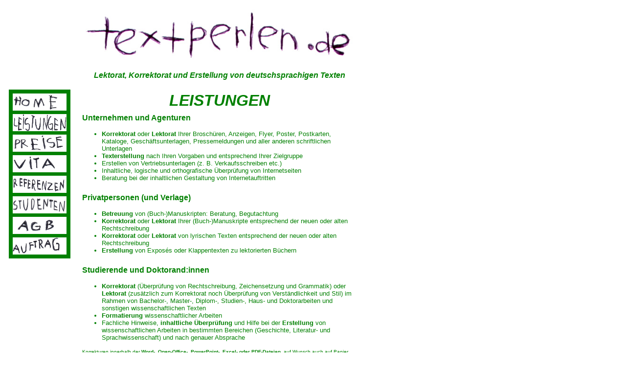

--- FILE ---
content_type: text/html
request_url: http://textperlen.de/leistungen.htm
body_size: 2063
content:
<!DOCTYPE HTML PUBLIC "-//W3C//DTD HTML 4.01 Transitional//EN">

<html>
<head>
<title>Lektorat und Korrektorat von Texten aller Art: textperlen.de</title>
<META content="Lektorat und Korrektorat: Flyer, Brosch&uuml;ren und Websites f&uuml;r Firmen. 
Manuskripte, Gutachten und Betreuung von und f&uuml;r Autoren, wissenschaftliche Arbeiten f&uuml;r Studenten und Doktoranden. 
&uuml;ber Nacht!"
name=description>
<META content="Lektorat, Korrektorat, Korrekturlesen, lektorieren, Lektorin, Korrektur" 
name=keywords>
<META name="verify-v1" content="9dIOiHIyubkmdVx6rmjlQEfR8w73lHEzEMFulPO0ag8=" />

</head>
<BODY text="#000000" vLink="#008000" aLink="#008000" link="#008000" bgColor="#ffffff">




<table width="680" cellpadding=10 cellspacing=0 >
<tr><td></td>

<td align="middle"><img alt="textperlen (18K)" src="textperlen.jpg" height="111" width="550" /><P>
<font face="VERDANA, ARIAL" size="3" color="008000"><b><i>Lektorat, Korrektorat und Erstellung von deutschsprachigen Texten</B></I></FONT></td>

</tr>

<tr valign="top" ><td><table summary="110" cellpadding=0 cellspacing=5 bgcolor="008000" bordercolor="008000" 
border="2">
<tr><td><a href="home.htm"><img alt="lektorat_home" src="home.jpg" height="35" width="110" /></a></td></tr>
<tr><td><a href="leistungen.htm"><img alt="lektorat_leistungen" src="leistungen.jpg" height="35" width="110" /></a></td></tr>
<tr><td><a href="preise.htm"><img alt="lektorat_preise" src="preise.jpg" height="35" width="110" /></a></td></tr>
<tr><TD><a href="vita.htm"><img alt="lektorat_vita" src="vita.jpg" height="35" width="110" /></a></td></tr>
<tr><TD><a href="kunden.htm"><img alt="lektorat_referenzen" src="referenzen.jpg" height="35" width="110" /></a></td></tr>
<tr><TD><a href="studenten.htm"><img alt="lektorat_studenten" src="studenten.jpg" height="35" width="110" /></a></td></tr>
<tr><TD><a href="agb.htm"><img alt="lektorat_studenten" src="agb.jpg" height="35" width="110" /></a></td></tr>
<tr><td><a href="auftrag.htm"><img alt="auftrag" src="auftrag.jpg" height="35" width="110" /></a></td></tr>


</table>
</td>


<td><table width="570" cellpadding=4 cellspacing=0 border="0">
<tr>
<td colspan="2" align="middle" valign="middle"><font face="VERDANA, ARIAL" size="6" color="008000">
<b><i>LEISTUNGEN</i>
</b></font></td></tr>

<p></p>

<TR><TD><font face="VERDANA, ARIAL" size="3" color="008000"><b>Unternehmen und Agenturen</b> <ul></FONT>

<font face="VERDANA, ARIAL" size="2" color="008000"><li><b>Korrektorat</b> oder <b>Lektorat</b> Ihrer Brosch&uuml;ren, Anzeigen, Flyer, Poster, Postkarten, Kataloge, Gesch&auml;ftsunterlagen, Pressemeldungen 
und aller anderen schriftlichen Unterlagen 
<li><b>Texterstellung </b> nach Ihren Vorgaben und entsprechend Ihrer Zielgruppe
<li>Erstellen von Vertriebsunterlagen (z. B. Verkaufsschreiben etc.)
<li>Inhaltliche, logische und orthografische &Uuml;berpr&uuml;fung von Internetseiten
<li>Beratung bei der inhaltlichen Gestaltung von Internetauftritten
</ul>
</TD>
</TR>



<tr><td><font face="VERDANA, ARIAL" size="3" color="008000"><b>Privatpersonen (und Verlage)</b><ul></FONT>
<font face="VERDANA, ARIAL" size="2" color="008000"><li><b>Betreuung</b> von (Buch-)Manuskripten: Beratung, Begutachtung 
<li><b>Korrektorat</b> oder <b>Lektorat</b> Ihrer (Buch-)Manuskripte entsprechend der neuen oder alten 
Rechtschreibung
<li><b>Korrektorat</b> oder <b>Lektorat</b> von lyrischen Texten entsprechend der neuen oder alten 
Rechtschreibung
<li><b>Erstellung</b> von Expos&eacute;s oder Klappentexten zu lektorierten B&uuml;chern 

</ul>
</td>
</tr>

<tr><td><font face="VERDANA, ARIAL" size="3" color="008000"><b>Studierende und Doktorand:innen</b><ul></FONT>
<font face="VERDANA, ARIAL" size="2" color="008000"><li><b>Korrektorat</b> (&Uuml;berpr&uuml;fung von Rechtschreibung, Zeichensetzung und Grammatik) oder <b>Lektorat</b> 
(zus&auml;tzlich zum Korrektorat noch &Uuml;berpr&uuml;fung von Verst&auml;ndlichkeit und Stil) im Rahmen 
von Bachelor-, Master-, Diplom-, Studien-, Haus- und Doktorarbeiten und sonstigen wissenschaftlichen Texten
<li><b>Formatierung</b> wissenschaftlicher Arbeiten
<li>Fachliche Hinweise, <B> inhaltliche &Uuml;berpr&uuml;fung</b> und Hilfe bei der <b>Erstellung</b> von wissenschaftlichen Arbeiten
in bestimmten Bereichen (Geschichte, Literatur- und Sprachwissenschaft) und nach genauer Absprache

</ul>
<font face="VERDANA, ARIAL" size="1" color="008000">Korrekturen innerhalb der <b>Word-, Open-Office-, PowerPoint-, Excel- oder PDF-Dateien</b>, auf Wunsch auch auf Papier.
</td>
</tr>


<tr><td colspan="2" align="middle"><font face="VERDANA, ARIAL" size="1" color="008000">
<a href="impressum.htm">IMPRESSUM</a> 
<BR><tr><td align="middle" colspan="2"><font face="VERDANA, ARIAL" size="1" color="ff0000">
<a href="datenschutz.htm">DATENSCHUTZERKL&Auml;RUNG</a></font></td></tr>
</font>
</td></tr>



</tr>


</table>
<P>
<font face="VERDANA, ARIAL" size="0" color="000000">&copy; B&auml;rbel Philipp, Stuttgart, M&uuml;nchen, Jena, Eisenach, 2003 bis 2026<BR>
Mitglied im <b>V</b>erband der <b>F</b>reien <b>L</b>ektorinnen und <b>L</b>ektoren e. V. (<a href="http://www.vfll.de"><b>VFLL</b></a>)</font>
</td>

</table>



</body>
</html>
